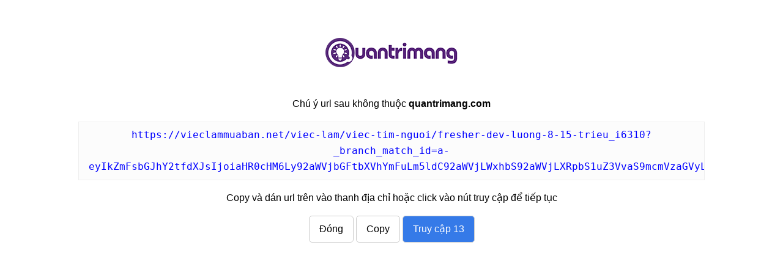

--- FILE ---
content_type: text/html; charset=utf-8
request_url: https://quantrimang.com/url?q=aHR0cHM6Ly92aWVjbGFtbXVhYmFuLm5ldC92aWVjLWxhbS92aWVjLXRpbS1uZ3VvaS9mcmVzaGVyLWRldi1sdW9uZy04LTE1LXRyaWV1X2k2MzEwP19icmFuY2hfbWF0Y2hfaWQ9YS1leUlrWm1Gc2JHSmhZMnRmZFhKc0lqb2lhSFIwY0hNNkx5OTJhV1ZqYkdGdGJYVmhZbUZ1TG01bGRDOTJhV1ZqTFd4aGJTOTJhV1ZqTFhScGJTMXVaM1Z2YVM5bWNtVnphR1Z5TFdSbGRpMXNkVzl1WnkwNExURTFMWFJ5YVdWMVgyazJNekV3SW4w
body_size: 6589
content:

<!DOCTYPE html>
<html>
<head>
    <title>Chuyển tiếp https://vieclammuaban.net/viec-lam/viec-tim-nguoi/fresher-dev-luong-8-15-trieu_i6310?_branch_match_id=a-eyIkZmFsbGJhY2tfdXJsIjoiaHR0cHM6Ly92aWVjbGFtbXVhYmFuLm5ldC92aWVjLWxhbS92aWVjLXRpbS1uZ3VvaS9mcmVzaGVyLWRldi1sdW9uZy04LTE1LXRyaWV1X2k2MzEwIn0</title>
    <meta name="description" content="Chuyển tới https://vieclammuaban.net/viec-lam/viec-tim-nguoi/fresher-dev-luong-8-15-trieu_i6310?_branch_match_id=a-eyIkZmFsbGJhY2tfdXJsIjoiaHR0cHM6Ly92aWVjbGFtbXVhYmFuLm5ldC92aWVjLWxhbS92aWVjLXRpbS1uZ3VvaS9mcmVzaGVyLWRldi1sdW9uZy04LTE1LXRyaWV1X2k2MzEwIn0" />
    <meta name="robots" content="noindex, nofollow" />
    <meta name="viewport" content="width=device-width, initial-scale=1.0" />

    

<script>
    window.dataLayer = window.dataLayer || [];

                    
</script>
<!-- Google Tag Manager -->
<script>(function(w,d,s,l,i){w[l]=w[l]||[];w[l].push({'gtm.start':
new Date().getTime(),event:'gtm.js'});var f=d.getElementsByTagName(s)[0],
j=d.createElement(s),dl=l!='dataLayer'?'&l='+l:'';j.async=true;j.src=
'https://www.googletagmanager.com/gtm.js?id='+i+dl;f.parentNode.insertBefore(j,f);
})(window,document,'script','dataLayer','GTM-W37T9Z3');</script>
<!-- End Google Tag Manager -->
    <style>
        html {
            font: 16px/26px arial, sans-serif;
        }

        body {
            font-size: 16px;
            margin: 0 auto;
            max-width: 1024px;
            text-align: center;
            min-height: 180px;
            padding: 16px;
        }


        .logo {
            background: url(/themes/default/images/logo.png) no-repeat center;
            display: block;
            height: 98px;
            text-indent: -640px;
            width: 320px;
            margin: auto;
            overflow: hidden;
        }

        .btn {
            border: 1px solid #ccc;
            padding: 8px 16px;
            border-radius: 5px;
            cursor: pointer;
            display: inline-block;
            text-decoration: none;
            color: #000;
        }

            .btn:hover {
                box-shadow: 0 0 3px #ccc;
            }

        .link {
            color: blue;
            overflow: auto;
            display: block;
            border: 1px solid #eee;
            padding: 8px 16px;
            background: #fcfcfc;
        }

        .hide {
            display: none !important;
        }

        .btn.nextUrl {
            background: #357ae8;
            color: #fff;
        }

        .adszone {
            margin: 32px auto auto auto;
            max-width: 336px;
        }
    </style>

</head>
<body>
    <h1><a class="logo" href="/">quantrimang.com</a></h1>
        <p>Chú ý url sau không thuộc <b>quantrimang.com</b></p>
    <p>
        <code class="link">https://vieclammuaban.net/viec-lam/viec-tim-nguoi/fresher-dev-luong-8-15-trieu_i6310?_branch_match_id=a-eyIkZmFsbGJhY2tfdXJsIjoiaHR0cHM6Ly92aWVjbGFtbXVhYmFuLm5ldC92aWVjLWxhbS92aWVjLXRpbS1uZ3VvaS9mcmVzaGVyLWRldi1sdW9uZy04LTE1LXRyaWV1X2k2MzEwIn0</code>
    </p>
    <p>
        Copy và dán url trên vào thanh địa chỉ hoặc click v&#224;o n&#250;t truy cập để tiếp tục
    </p>
    <p>
        <a class="btn close" href="/">Đóng</a>
        <a class="btn copy">Copy</a>
        <a class="btn nextUrl  "
           data-auto="1">Truy cập <span></span></a>
    </p>
    <div class="adszone" data-realclickzone="433"></div>



    <script>!function (t, e) { "object" == typeof exports && "undefined" != typeof module ? e() : "function" == typeof define && define.amd ? define(e) : e() }(0, function () { "use strict"; function t(t) { var e = this.constructor; return this.then(function (n) { return e.resolve(t()).then(function () { return n }) }, function (n) { return e.resolve(t()).then(function () { return e.reject(n) }) }) } function e(t) { return !(!t || void 0 === t.length) } function n() { } function r(t) { if (!(this instanceof r)) throw new TypeError("Promises must be constructed via new"); if ("function" != typeof t) throw new TypeError("not a function"); this._state = 0, this._handled = !1, this._value = void 0, this._deferreds = [], c(t, this) } function o(t, e) { for (; 3 === t._state;)t = t._value; 0 !== t._state ? (t._handled = !0, r._immediateFn(function () { var n = 1 === t._state ? e.onFulfilled : e.onRejected; if (null !== n) { var r; try { r = n(t._value) } catch (t) { return void a(e.promise, t) } i(e.promise, r) } else (1 === t._state ? i : a)(e.promise, t._value) })) : t._deferreds.push(e) } function i(t, e) { try { if (e === t) throw new TypeError("A promise cannot be resolved with itself."); if (e && ("object" == typeof e || "function" == typeof e)) { var n = e.then; if (e instanceof r) return t._state = 3, t._value = e, void u(t); if ("function" == typeof n) return void c(function (t, e) { return function () { t.apply(e, arguments) } }(n, e), t) } t._state = 1, t._value = e, u(t) } catch (e) { a(t, e) } } function a(t, e) { t._state = 2, t._value = e, u(t) } function u(t) { 2 === t._state && 0 === t._deferreds.length && r._immediateFn(function () { t._handled || r._unhandledRejectionFn(t._value) }); for (var e = 0, n = t._deferreds.length; n > e; e++)o(t, t._deferreds[e]); t._deferreds = null } function c(t, e) { var n = !1; try { t(function (t) { n || (n = !0, i(e, t)) }, function (t) { n || (n = !0, a(e, t)) }) } catch (t) { if (n) return; n = !0, a(e, t) } } var f = setTimeout; r.prototype.catch = function (t) { return this.then(null, t) }, r.prototype.then = function (t, e) { var r = new this.constructor(n); return o(this, new function (t, e, n) { this.onFulfilled = "function" == typeof t ? t : null, this.onRejected = "function" == typeof e ? e : null, this.promise = n }(t, e, r)), r }, r.prototype.finally = t, r.all = function (t) { return new r(function (n, r) { function o(t, e) { try { if (e && ("object" == typeof e || "function" == typeof e)) { var u = e.then; if ("function" == typeof u) return void u.call(e, function (e) { o(t, e) }, r) } i[t] = e, 0 == --a && n(i) } catch (t) { r(t) } } if (!e(t)) return r(new TypeError("Promise.all accepts an array")); var i = Array.prototype.slice.call(t); if (0 === i.length) return n([]); for (var a = i.length, u = 0; i.length > u; u++)o(u, i[u]) }) }, r.resolve = function (t) { return t && "object" == typeof t && t.constructor === r ? t : new r(function (e) { e(t) }) }, r.reject = function (t) { return new r(function (e, n) { n(t) }) }, r.race = function (t) { return new r(function (n, o) { if (!e(t)) return o(new TypeError("Promise.race accepts an array")); for (var i = 0, a = t.length; a > i; i++)r.resolve(t[i]).then(n, o) }) }, r._immediateFn = "function" == typeof setImmediate && function (t) { setImmediate(t) } || function (t) { f(t, 0) }, r._unhandledRejectionFn = function (t) { void 0 !== console && console && console.warn("Possible Unhandled Promise Rejection:", t) }; var s = function () { if ("undefined" != typeof self) return self; if ("undefined" != typeof window) return window; if ("undefined" != typeof global) return global; throw Error("unable to locate global object") }(); "Promise" in s ? s.Promise.prototype.finally || (s.Promise.prototype.finally = t) : s.Promise = r }), function (t, e) { "object" == typeof exports && "undefined" != typeof module ? e(exports) : "function" == typeof define && define.amd ? define(["exports"], e) : e((t = t || self).clipboard = {}) }(this, function (t) { "use strict"; function e(t, e, n, r) { return new (n || (n = Promise))(function (o, i) { function a(t) { try { c(r.next(t)) } catch (t) { i(t) } } function u(t) { try { c(r.throw(t)) } catch (t) { i(t) } } function c(t) { t.done ? o(t.value) : new n(function (e) { e(t.value) }).then(a, u) } c((r = r.apply(t, e || [])).next()) }) } function n(t, e) { var n, r, o, i, a = { label: 0, sent: function () { if (1 & o[0]) throw o[1]; return o[1] }, trys: [], ops: [] }; return i = { next: u(0), throw: u(1), return: u(2) }, "function" == typeof Symbol && (i[Symbol.iterator] = function () { return this }), i; function u(i) { return function (u) { return function (i) { if (n) throw new TypeError("Generator is already executing."); for (; a;)try { if (n = 1, r && (o = 2 & i[0] ? r.return : i[0] ? r.throw || ((o = r.return) && o.call(r), 0) : r.next) && !(o = o.call(r, i[1])).done) return o; switch (r = 0, o && (i = [2 & i[0], o.value]), i[0]) { case 0: case 1: o = i; break; case 4: return a.label++, { value: i[1], done: !1 }; case 5: a.label++, r = i[1], i = [0]; continue; case 7: i = a.ops.pop(), a.trys.pop(); continue; default: if (!(o = (o = a.trys).length > 0 && o[o.length - 1]) && (6 === i[0] || 2 === i[0])) { a = 0; continue } if (3 === i[0] && (!o || i[1] > o[0] && i[1] < o[3])) { a.label = i[1]; break } if (6 === i[0] && a.label < o[1]) { a.label = o[1], o = i; break } if (o && a.label < o[2]) { a.label = o[2], a.ops.push(i); break } o[2] && a.ops.pop(), a.trys.pop(); continue }i = e.call(t, a) } catch (t) { i = [6, t], r = 0 } finally { n = o = 0 } if (5 & i[0]) throw i[1]; return { value: i[0] ? i[1] : void 0, done: !0 } }([i, u]) } } } var r = ["text/plain", "text/html"]; var o = function () { (console.warn || console.log).call(arguments) }.bind(console, "[clipboard-polyfill]"), i = !0; var a = function () { function t() { this.m = {} } return t.prototype.setData = function (t, e) { i && -1 === r.indexOf(t) && o("Unknown data type: " + t, "Call clipboard.suppressWarnings() to suppress this warning."), this.m[t] = e }, t.prototype.getData = function (t) { return this.m[t] }, t.prototype.forEach = function (t) { for (var e in this.m) t(this.m[e], e) }, t }(), u = function (t) { }, c = !0; var f = function () { (console.warn || console.log).apply(console, arguments) }.bind("[clipboard-polyfill]"), s = "text/plain"; function l(t) { u = t } function d() { c = !1, i = !1 } function p(t) { return e(this, void 0, void 0, function () { var e; return n(this, function (n) { if (c && !t.getData(s) && f("clipboard.write() was called without a `text/plain` data type. On some platforms, this may result in an empty clipboard. Call clipboard.suppressWarnings() to suppress this warning."), j()) { if (function (t) { var e = t.getData(s); if (void 0 !== e) return window.clipboardData.setData("Text", e); throw new Error("No `text/plain` value was specified.") }(t)) return [2]; throw new Error("Copying failed, possibly because the user rejected it.") } if (x(t)) return u("regular execCopy worked"), [2]; if (navigator.userAgent.indexOf("Edge") > -1) return u('UA "Edge" => assuming success'), [2]; if (_(document.body, t)) return u("copyUsingTempSelection worked"), [2]; if (function (t) { var e = document.createElement("div"); e.setAttribute("style", "-webkit-user-select: text !important"), e.textContent = "temporary element", document.body.appendChild(e); var n = _(e, t); return document.body.removeChild(e), n }(t)) return u("copyUsingTempElem worked"), [2]; if (void 0 !== (e = t.getData(s)) && function (t) { u("copyTextUsingDOM"); var e = document.createElement("div"); e.setAttribute("style", "-webkit-user-select: text !important"); var n = e; e.attachShadow && (u("Using shadow DOM."), n = e.attachShadow({ mode: "open" })); var r = document.createElement("span"); r.innerText = t, n.appendChild(r), document.body.appendChild(e), T(r); var o = document.execCommand("copy"); return E(), document.body.removeChild(e), o }(e)) return u("copyTextUsingDOM worked"), [2]; throw new Error("Copy command failed.") }) }) } function h(t) { return e(this, void 0, void 0, function () { return n(this, function (e) { return navigator.clipboard && navigator.clipboard.writeText ? (u("Using `navigator.clipboard.writeText()`."), [2, navigator.clipboard.writeText(t)]) : [2, p(D(t))] }) }) } function v() { return e(this, void 0, void 0, function () { var t; return n(this, function (e) { switch (e.label) { case 0: return t = D, [4, y()]; case 1: return [2, t.apply(void 0, [e.sent()])] } }) }) } function y() { return e(this, void 0, void 0, function () { return n(this, function (t) { if (navigator.clipboard && navigator.clipboard.readText) return u("Using `navigator.clipboard.readText()`."), [2, navigator.clipboard.readText()]; if (j()) return u("Reading text using IE strategy."), [2, C()]; throw new Error("Read is not supported in your browser.") }) }) } var m = !1; function w() { m || (c && f('The deprecated default object of `clipboard-polyfill` was called. Please switch to `import * as clipboard from "clipboard-polyfill"` and see https://github.com/lgarron/clipboard-polyfill/issues/101 for more info.'), m = !0) } var b = { DT: a, setDebugLog: function (t) { return w(), l(t) }, suppressWarnings: function () { return w(), d() }, write: function (t) { return e(this, void 0, void 0, function () { return n(this, function (e) { return w(), [2, p(t)] }) }) }, writeText: function (t) { return e(this, void 0, void 0, function () { return n(this, function (e) { return w(), [2, h(t)] }) }) }, read: function () { return e(this, void 0, void 0, function () { return n(this, function (t) { return w(), [2, v()] }) }) }, readText: function () { return e(this, void 0, void 0, function () { return n(this, function (t) { return w(), [2, y()] }) }) } }, g = function () { this.success = !1 }; function x(t) { var e = new g, n = function (t, e, n) { u("listener called"), t.success = !0, e.forEach(function (e, r) { var o = n.clipboardData; o.setData(r, e), r === s && o.getData(r) !== e && (u("setting text/plain failed"), t.success = !1) }), n.preventDefault() }.bind(this, e, t); document.addEventListener("copy", n); try { document.execCommand("copy") } finally { document.removeEventListener("copy", n) } return e.success } function _(t, e) { T(t); var n = x(e); return E(), n } function T(t) { var e = document.getSelection(); if (e) { var n = document.createRange(); n.selectNodeContents(t), e.removeAllRanges(), e.addRange(n) } } function E() { var t = document.getSelection(); t && t.removeAllRanges() } function D(t) { var e = new a; return e.setData(s, t), e } function j() { return "undefined" == typeof ClipboardEvent && void 0 !== window.clipboardData && void 0 !== window.clipboardData.setData } function C() { return e(this, void 0, void 0, function () { var t; return n(this, function (e) { if ("" === (t = window.clipboardData.getData("Text"))) throw new Error("Empty clipboard or could not read plain text from clipboard"); return [2, t] }) }) } t.DT = a, t.default = b, t.read = v, t.readText = y, t.setDebugLog = l, t.suppressWarnings = d, t.write = p, t.writeText = h, Object.defineProperty(t, "__esModule", { value: !0 }) });/*https://github.com/lgarron/clipboard-polyfill*/</script>
    <script type="text/javascript">
        document.addEventListener('DOMContentLoaded', function () {
            var $code = document.querySelector(".link");
            var $copy = document.querySelector(".btn.copy");
            var $close = document.querySelector(".btn.close");
            function selectText(target) {
                if (document.selection) { // IE
                    var range = document.body.createTextRange();
                    range.moveToElementText(target);
                    range.select();
                } else if (window.getSelection) {
                    var range = document.createRange();
                    range.selectNode(target);
                    window.getSelection().removeAllRanges();
                    window.getSelection().addRange(range);
                }
            }
            function copy(e) {
                clipboard.writeText($code.innerText);
                $copy.innerText = "✓ Đã Copy";
                selectText($code);
            };
            $code.addEventListener("click", copy);
            $copy.addEventListener("click", copy);
            $close.addEventListener("click", function () { window.close() });
        });


    </script>
    <script>
            //alert("11");
        var $next = document.querySelector(".btn.nextUrl");
        var $tick = document.querySelector(".btn.nextUrl span");
            document.addEventListener('DOMContentLoaded', function () {
                var url = "https://vieclammuaban.net/viec-lam/viec-tim-nguoi/fresher-dev-luong-8-15-trieu_i6310?_branch_match_id=a-eyIkZmFsbGJhY2tfdXJsIjoiaHR0cHM6Ly92aWVjbGFtbXVhYmFuLm5ldC92aWVjLWxhbS92aWVjLXRpbS1uZ3VvaS9mcmVzaGVyLWRldi1sdW9uZy04LTE1LXRyaWV1X2k2MzEwIn0";

                function goto() {
                    window.location.replace(url);
                    return false;
                }

                $next.addEventListener("click", goto);

                if ($next.getAttribute("data-auto") != "0") {
                    var seconds = 15;
                    var timeout = seconds * 1000;
                    window.setTimeout(goto, timeout);
                    window.setInterval(function () {
                        $tick.innerHTML =  seconds-- ;
                    }, 1000);
                }
            });
    </script>

        <script src="//realclick.vn/scripts/ads.min.js?v=2211" async></script>

</body>
</html>
